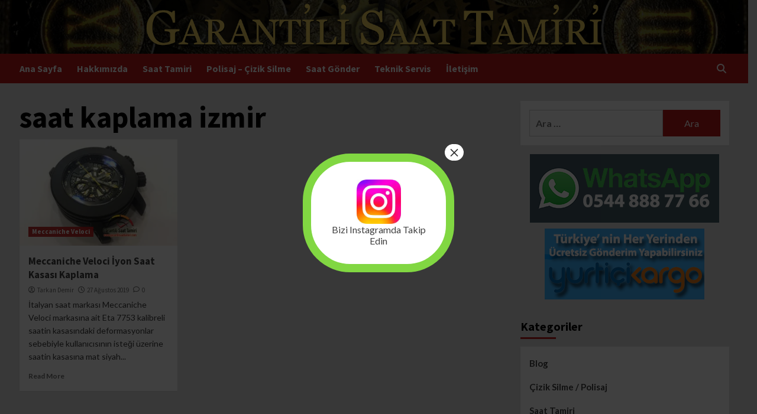

--- FILE ---
content_type: text/html; charset=UTF-8
request_url: https://www.garantilisaattamiri.com/tag/saat-kaplama-izmir/
body_size: 55915
content:
<!doctype html>
<html lang="tr">
<head>
    <meta charset="UTF-8">
    <meta name="viewport" content="width=device-width, initial-scale=1">
    <link rel="profile" href="http://gmpg.org/xfn/11">
    <meta name='robots' content='index, follow, max-image-preview:large, max-snippet:-1, max-video-preview:-1' />

	<!-- This site is optimized with the Yoast SEO plugin v23.9 - https://yoast.com/wordpress/plugins/seo/ -->
	<title>saat kaplama izmir arşivleri | Garantili Saat Tamiri</title>
	<link rel="canonical" href="https://www.garantilisaattamiri.com/tag/saat-kaplama-izmir/" />
	<meta property="og:locale" content="tr_TR" />
	<meta property="og:type" content="article" />
	<meta property="og:title" content="saat kaplama izmir arşivleri | Garantili Saat Tamiri" />
	<meta property="og:url" content="https://www.garantilisaattamiri.com/tag/saat-kaplama-izmir/" />
	<meta property="og:site_name" content="Garantili Saat Tamiri" />
	<meta name="twitter:card" content="summary_large_image" />
	<script type="application/ld+json" class="yoast-schema-graph">{"@context":"https://schema.org","@graph":[{"@type":"CollectionPage","@id":"https://www.garantilisaattamiri.com/tag/saat-kaplama-izmir/","url":"https://www.garantilisaattamiri.com/tag/saat-kaplama-izmir/","name":"saat kaplama izmir arşivleri | Garantili Saat Tamiri","isPartOf":{"@id":"https://www.garantilisaattamiri.com/#website"},"primaryImageOfPage":{"@id":"https://www.garantilisaattamiri.com/tag/saat-kaplama-izmir/#primaryimage"},"image":{"@id":"https://www.garantilisaattamiri.com/tag/saat-kaplama-izmir/#primaryimage"},"thumbnailUrl":"https://i0.wp.com/www.garantilisaattamiri.com/wp-content/uploads/2018/02/Meccaniche-Veloci-I%CC%87yon-Saat-Kasas%C4%B1-Kaplama-2-1.jpg?fit=820%2C606&ssl=1","breadcrumb":{"@id":"https://www.garantilisaattamiri.com/tag/saat-kaplama-izmir/#breadcrumb"},"inLanguage":"tr"},{"@type":"ImageObject","inLanguage":"tr","@id":"https://www.garantilisaattamiri.com/tag/saat-kaplama-izmir/#primaryimage","url":"https://i0.wp.com/www.garantilisaattamiri.com/wp-content/uploads/2018/02/Meccaniche-Veloci-I%CC%87yon-Saat-Kasas%C4%B1-Kaplama-2-1.jpg?fit=820%2C606&ssl=1","contentUrl":"https://i0.wp.com/www.garantilisaattamiri.com/wp-content/uploads/2018/02/Meccaniche-Veloci-I%CC%87yon-Saat-Kasas%C4%B1-Kaplama-2-1.jpg?fit=820%2C606&ssl=1","width":820,"height":606},{"@type":"BreadcrumbList","@id":"https://www.garantilisaattamiri.com/tag/saat-kaplama-izmir/#breadcrumb","itemListElement":[{"@type":"ListItem","position":1,"name":"Anasayfa","item":"https://www.garantilisaattamiri.com/"},{"@type":"ListItem","position":2,"name":"saat kaplama izmir"}]},{"@type":"WebSite","@id":"https://www.garantilisaattamiri.com/#website","url":"https://www.garantilisaattamiri.com/","name":"Garantili Saat Tamiri","description":"Saat Tamir ve Bakım Merkezi","publisher":{"@id":"https://www.garantilisaattamiri.com/#organization"},"potentialAction":[{"@type":"SearchAction","target":{"@type":"EntryPoint","urlTemplate":"https://www.garantilisaattamiri.com/?s={search_term_string}"},"query-input":{"@type":"PropertyValueSpecification","valueRequired":true,"valueName":"search_term_string"}}],"inLanguage":"tr"},{"@type":"Organization","@id":"https://www.garantilisaattamiri.com/#organization","name":"Garantili Saat Tamiri","url":"https://www.garantilisaattamiri.com/","logo":{"@type":"ImageObject","inLanguage":"tr","@id":"https://www.garantilisaattamiri.com/#/schema/logo/image/","url":"https://www.garantilisaattamiri.com/wp-content/uploads/2023/01/elifsaat.png","contentUrl":"https://www.garantilisaattamiri.com/wp-content/uploads/2023/01/elifsaat.png","width":552,"height":167,"caption":"Garantili Saat Tamiri"},"image":{"@id":"https://www.garantilisaattamiri.com/#/schema/logo/image/"},"sameAs":["https://www.instagram.com/tarkandemir/"]}]}</script>
	<!-- / Yoast SEO plugin. -->


<link rel='dns-prefetch' href='//secure.gravatar.com' />
<link rel='dns-prefetch' href='//stats.wp.com' />
<link rel='dns-prefetch' href='//fonts.googleapis.com' />
<link rel='dns-prefetch' href='//c0.wp.com' />
<link rel='preconnect' href='//i0.wp.com' />
<link rel="alternate" type="application/rss+xml" title="Garantili Saat Tamiri &raquo; akışı" href="https://www.garantilisaattamiri.com/feed/" />
<link rel="alternate" type="application/rss+xml" title="Garantili Saat Tamiri &raquo; yorum akışı" href="https://www.garantilisaattamiri.com/comments/feed/" />
<link rel="alternate" type="application/rss+xml" title="Garantili Saat Tamiri &raquo; saat kaplama izmir etiket akışı" href="https://www.garantilisaattamiri.com/tag/saat-kaplama-izmir/feed/" />
<style id='wp-img-auto-sizes-contain-inline-css' type='text/css'>
img:is([sizes=auto i],[sizes^="auto," i]){contain-intrinsic-size:3000px 1500px}
/*# sourceURL=wp-img-auto-sizes-contain-inline-css */
</style>
<style id='wp-emoji-styles-inline-css' type='text/css'>

	img.wp-smiley, img.emoji {
		display: inline !important;
		border: none !important;
		box-shadow: none !important;
		height: 1em !important;
		width: 1em !important;
		margin: 0 0.07em !important;
		vertical-align: -0.1em !important;
		background: none !important;
		padding: 0 !important;
	}
/*# sourceURL=wp-emoji-styles-inline-css */
</style>
<style id='wp-block-library-inline-css' type='text/css'>
:root{--wp-block-synced-color:#7a00df;--wp-block-synced-color--rgb:122,0,223;--wp-bound-block-color:var(--wp-block-synced-color);--wp-editor-canvas-background:#ddd;--wp-admin-theme-color:#007cba;--wp-admin-theme-color--rgb:0,124,186;--wp-admin-theme-color-darker-10:#006ba1;--wp-admin-theme-color-darker-10--rgb:0,107,160.5;--wp-admin-theme-color-darker-20:#005a87;--wp-admin-theme-color-darker-20--rgb:0,90,135;--wp-admin-border-width-focus:2px}@media (min-resolution:192dpi){:root{--wp-admin-border-width-focus:1.5px}}.wp-element-button{cursor:pointer}:root .has-very-light-gray-background-color{background-color:#eee}:root .has-very-dark-gray-background-color{background-color:#313131}:root .has-very-light-gray-color{color:#eee}:root .has-very-dark-gray-color{color:#313131}:root .has-vivid-green-cyan-to-vivid-cyan-blue-gradient-background{background:linear-gradient(135deg,#00d084,#0693e3)}:root .has-purple-crush-gradient-background{background:linear-gradient(135deg,#34e2e4,#4721fb 50%,#ab1dfe)}:root .has-hazy-dawn-gradient-background{background:linear-gradient(135deg,#faaca8,#dad0ec)}:root .has-subdued-olive-gradient-background{background:linear-gradient(135deg,#fafae1,#67a671)}:root .has-atomic-cream-gradient-background{background:linear-gradient(135deg,#fdd79a,#004a59)}:root .has-nightshade-gradient-background{background:linear-gradient(135deg,#330968,#31cdcf)}:root .has-midnight-gradient-background{background:linear-gradient(135deg,#020381,#2874fc)}:root{--wp--preset--font-size--normal:16px;--wp--preset--font-size--huge:42px}.has-regular-font-size{font-size:1em}.has-larger-font-size{font-size:2.625em}.has-normal-font-size{font-size:var(--wp--preset--font-size--normal)}.has-huge-font-size{font-size:var(--wp--preset--font-size--huge)}.has-text-align-center{text-align:center}.has-text-align-left{text-align:left}.has-text-align-right{text-align:right}.has-fit-text{white-space:nowrap!important}#end-resizable-editor-section{display:none}.aligncenter{clear:both}.items-justified-left{justify-content:flex-start}.items-justified-center{justify-content:center}.items-justified-right{justify-content:flex-end}.items-justified-space-between{justify-content:space-between}.screen-reader-text{border:0;clip-path:inset(50%);height:1px;margin:-1px;overflow:hidden;padding:0;position:absolute;width:1px;word-wrap:normal!important}.screen-reader-text:focus{background-color:#ddd;clip-path:none;color:#444;display:block;font-size:1em;height:auto;left:5px;line-height:normal;padding:15px 23px 14px;text-decoration:none;top:5px;width:auto;z-index:100000}html :where(.has-border-color){border-style:solid}html :where([style*=border-top-color]){border-top-style:solid}html :where([style*=border-right-color]){border-right-style:solid}html :where([style*=border-bottom-color]){border-bottom-style:solid}html :where([style*=border-left-color]){border-left-style:solid}html :where([style*=border-width]){border-style:solid}html :where([style*=border-top-width]){border-top-style:solid}html :where([style*=border-right-width]){border-right-style:solid}html :where([style*=border-bottom-width]){border-bottom-style:solid}html :where([style*=border-left-width]){border-left-style:solid}html :where(img[class*=wp-image-]){height:auto;max-width:100%}:where(figure){margin:0 0 1em}html :where(.is-position-sticky){--wp-admin--admin-bar--position-offset:var(--wp-admin--admin-bar--height,0px)}@media screen and (max-width:600px){html :where(.is-position-sticky){--wp-admin--admin-bar--position-offset:0px}}

/*# sourceURL=wp-block-library-inline-css */
</style><style id='global-styles-inline-css' type='text/css'>
:root{--wp--preset--aspect-ratio--square: 1;--wp--preset--aspect-ratio--4-3: 4/3;--wp--preset--aspect-ratio--3-4: 3/4;--wp--preset--aspect-ratio--3-2: 3/2;--wp--preset--aspect-ratio--2-3: 2/3;--wp--preset--aspect-ratio--16-9: 16/9;--wp--preset--aspect-ratio--9-16: 9/16;--wp--preset--color--black: #000000;--wp--preset--color--cyan-bluish-gray: #abb8c3;--wp--preset--color--white: #ffffff;--wp--preset--color--pale-pink: #f78da7;--wp--preset--color--vivid-red: #cf2e2e;--wp--preset--color--luminous-vivid-orange: #ff6900;--wp--preset--color--luminous-vivid-amber: #fcb900;--wp--preset--color--light-green-cyan: #7bdcb5;--wp--preset--color--vivid-green-cyan: #00d084;--wp--preset--color--pale-cyan-blue: #8ed1fc;--wp--preset--color--vivid-cyan-blue: #0693e3;--wp--preset--color--vivid-purple: #9b51e0;--wp--preset--gradient--vivid-cyan-blue-to-vivid-purple: linear-gradient(135deg,rgb(6,147,227) 0%,rgb(155,81,224) 100%);--wp--preset--gradient--light-green-cyan-to-vivid-green-cyan: linear-gradient(135deg,rgb(122,220,180) 0%,rgb(0,208,130) 100%);--wp--preset--gradient--luminous-vivid-amber-to-luminous-vivid-orange: linear-gradient(135deg,rgb(252,185,0) 0%,rgb(255,105,0) 100%);--wp--preset--gradient--luminous-vivid-orange-to-vivid-red: linear-gradient(135deg,rgb(255,105,0) 0%,rgb(207,46,46) 100%);--wp--preset--gradient--very-light-gray-to-cyan-bluish-gray: linear-gradient(135deg,rgb(238,238,238) 0%,rgb(169,184,195) 100%);--wp--preset--gradient--cool-to-warm-spectrum: linear-gradient(135deg,rgb(74,234,220) 0%,rgb(151,120,209) 20%,rgb(207,42,186) 40%,rgb(238,44,130) 60%,rgb(251,105,98) 80%,rgb(254,248,76) 100%);--wp--preset--gradient--blush-light-purple: linear-gradient(135deg,rgb(255,206,236) 0%,rgb(152,150,240) 100%);--wp--preset--gradient--blush-bordeaux: linear-gradient(135deg,rgb(254,205,165) 0%,rgb(254,45,45) 50%,rgb(107,0,62) 100%);--wp--preset--gradient--luminous-dusk: linear-gradient(135deg,rgb(255,203,112) 0%,rgb(199,81,192) 50%,rgb(65,88,208) 100%);--wp--preset--gradient--pale-ocean: linear-gradient(135deg,rgb(255,245,203) 0%,rgb(182,227,212) 50%,rgb(51,167,181) 100%);--wp--preset--gradient--electric-grass: linear-gradient(135deg,rgb(202,248,128) 0%,rgb(113,206,126) 100%);--wp--preset--gradient--midnight: linear-gradient(135deg,rgb(2,3,129) 0%,rgb(40,116,252) 100%);--wp--preset--font-size--small: 13px;--wp--preset--font-size--medium: 20px;--wp--preset--font-size--large: 36px;--wp--preset--font-size--x-large: 42px;--wp--preset--spacing--20: 0.44rem;--wp--preset--spacing--30: 0.67rem;--wp--preset--spacing--40: 1rem;--wp--preset--spacing--50: 1.5rem;--wp--preset--spacing--60: 2.25rem;--wp--preset--spacing--70: 3.38rem;--wp--preset--spacing--80: 5.06rem;--wp--preset--shadow--natural: 6px 6px 9px rgba(0, 0, 0, 0.2);--wp--preset--shadow--deep: 12px 12px 50px rgba(0, 0, 0, 0.4);--wp--preset--shadow--sharp: 6px 6px 0px rgba(0, 0, 0, 0.2);--wp--preset--shadow--outlined: 6px 6px 0px -3px rgb(255, 255, 255), 6px 6px rgb(0, 0, 0);--wp--preset--shadow--crisp: 6px 6px 0px rgb(0, 0, 0);}:where(.is-layout-flex){gap: 0.5em;}:where(.is-layout-grid){gap: 0.5em;}body .is-layout-flex{display: flex;}.is-layout-flex{flex-wrap: wrap;align-items: center;}.is-layout-flex > :is(*, div){margin: 0;}body .is-layout-grid{display: grid;}.is-layout-grid > :is(*, div){margin: 0;}:where(.wp-block-columns.is-layout-flex){gap: 2em;}:where(.wp-block-columns.is-layout-grid){gap: 2em;}:where(.wp-block-post-template.is-layout-flex){gap: 1.25em;}:where(.wp-block-post-template.is-layout-grid){gap: 1.25em;}.has-black-color{color: var(--wp--preset--color--black) !important;}.has-cyan-bluish-gray-color{color: var(--wp--preset--color--cyan-bluish-gray) !important;}.has-white-color{color: var(--wp--preset--color--white) !important;}.has-pale-pink-color{color: var(--wp--preset--color--pale-pink) !important;}.has-vivid-red-color{color: var(--wp--preset--color--vivid-red) !important;}.has-luminous-vivid-orange-color{color: var(--wp--preset--color--luminous-vivid-orange) !important;}.has-luminous-vivid-amber-color{color: var(--wp--preset--color--luminous-vivid-amber) !important;}.has-light-green-cyan-color{color: var(--wp--preset--color--light-green-cyan) !important;}.has-vivid-green-cyan-color{color: var(--wp--preset--color--vivid-green-cyan) !important;}.has-pale-cyan-blue-color{color: var(--wp--preset--color--pale-cyan-blue) !important;}.has-vivid-cyan-blue-color{color: var(--wp--preset--color--vivid-cyan-blue) !important;}.has-vivid-purple-color{color: var(--wp--preset--color--vivid-purple) !important;}.has-black-background-color{background-color: var(--wp--preset--color--black) !important;}.has-cyan-bluish-gray-background-color{background-color: var(--wp--preset--color--cyan-bluish-gray) !important;}.has-white-background-color{background-color: var(--wp--preset--color--white) !important;}.has-pale-pink-background-color{background-color: var(--wp--preset--color--pale-pink) !important;}.has-vivid-red-background-color{background-color: var(--wp--preset--color--vivid-red) !important;}.has-luminous-vivid-orange-background-color{background-color: var(--wp--preset--color--luminous-vivid-orange) !important;}.has-luminous-vivid-amber-background-color{background-color: var(--wp--preset--color--luminous-vivid-amber) !important;}.has-light-green-cyan-background-color{background-color: var(--wp--preset--color--light-green-cyan) !important;}.has-vivid-green-cyan-background-color{background-color: var(--wp--preset--color--vivid-green-cyan) !important;}.has-pale-cyan-blue-background-color{background-color: var(--wp--preset--color--pale-cyan-blue) !important;}.has-vivid-cyan-blue-background-color{background-color: var(--wp--preset--color--vivid-cyan-blue) !important;}.has-vivid-purple-background-color{background-color: var(--wp--preset--color--vivid-purple) !important;}.has-black-border-color{border-color: var(--wp--preset--color--black) !important;}.has-cyan-bluish-gray-border-color{border-color: var(--wp--preset--color--cyan-bluish-gray) !important;}.has-white-border-color{border-color: var(--wp--preset--color--white) !important;}.has-pale-pink-border-color{border-color: var(--wp--preset--color--pale-pink) !important;}.has-vivid-red-border-color{border-color: var(--wp--preset--color--vivid-red) !important;}.has-luminous-vivid-orange-border-color{border-color: var(--wp--preset--color--luminous-vivid-orange) !important;}.has-luminous-vivid-amber-border-color{border-color: var(--wp--preset--color--luminous-vivid-amber) !important;}.has-light-green-cyan-border-color{border-color: var(--wp--preset--color--light-green-cyan) !important;}.has-vivid-green-cyan-border-color{border-color: var(--wp--preset--color--vivid-green-cyan) !important;}.has-pale-cyan-blue-border-color{border-color: var(--wp--preset--color--pale-cyan-blue) !important;}.has-vivid-cyan-blue-border-color{border-color: var(--wp--preset--color--vivid-cyan-blue) !important;}.has-vivid-purple-border-color{border-color: var(--wp--preset--color--vivid-purple) !important;}.has-vivid-cyan-blue-to-vivid-purple-gradient-background{background: var(--wp--preset--gradient--vivid-cyan-blue-to-vivid-purple) !important;}.has-light-green-cyan-to-vivid-green-cyan-gradient-background{background: var(--wp--preset--gradient--light-green-cyan-to-vivid-green-cyan) !important;}.has-luminous-vivid-amber-to-luminous-vivid-orange-gradient-background{background: var(--wp--preset--gradient--luminous-vivid-amber-to-luminous-vivid-orange) !important;}.has-luminous-vivid-orange-to-vivid-red-gradient-background{background: var(--wp--preset--gradient--luminous-vivid-orange-to-vivid-red) !important;}.has-very-light-gray-to-cyan-bluish-gray-gradient-background{background: var(--wp--preset--gradient--very-light-gray-to-cyan-bluish-gray) !important;}.has-cool-to-warm-spectrum-gradient-background{background: var(--wp--preset--gradient--cool-to-warm-spectrum) !important;}.has-blush-light-purple-gradient-background{background: var(--wp--preset--gradient--blush-light-purple) !important;}.has-blush-bordeaux-gradient-background{background: var(--wp--preset--gradient--blush-bordeaux) !important;}.has-luminous-dusk-gradient-background{background: var(--wp--preset--gradient--luminous-dusk) !important;}.has-pale-ocean-gradient-background{background: var(--wp--preset--gradient--pale-ocean) !important;}.has-electric-grass-gradient-background{background: var(--wp--preset--gradient--electric-grass) !important;}.has-midnight-gradient-background{background: var(--wp--preset--gradient--midnight) !important;}.has-small-font-size{font-size: var(--wp--preset--font-size--small) !important;}.has-medium-font-size{font-size: var(--wp--preset--font-size--medium) !important;}.has-large-font-size{font-size: var(--wp--preset--font-size--large) !important;}.has-x-large-font-size{font-size: var(--wp--preset--font-size--x-large) !important;}
/*# sourceURL=global-styles-inline-css */
</style>

<style id='classic-theme-styles-inline-css' type='text/css'>
/*! This file is auto-generated */
.wp-block-button__link{color:#fff;background-color:#32373c;border-radius:9999px;box-shadow:none;text-decoration:none;padding:calc(.667em + 2px) calc(1.333em + 2px);font-size:1.125em}.wp-block-file__button{background:#32373c;color:#fff;text-decoration:none}
/*# sourceURL=/wp-includes/css/classic-themes.min.css */
</style>
<link rel='stylesheet' id='covernews-icons-css' href='https://www.garantilisaattamiri.com/wp-content/themes/covernews/assets/covernews-icons/style.css?ver=6.9' type='text/css' media='all' />
<link rel='stylesheet' id='bootstrap-css' href='https://www.garantilisaattamiri.com/wp-content/themes/covernews/assets/bootstrap/css/bootstrap.min.css?ver=6.9' type='text/css' media='all' />
<link rel='stylesheet' id='covernews-google-fonts-css' href='https://fonts.googleapis.com/css?family=Source%20Sans%20Pro:400,700|Lato:400,700&#038;subset=latin,latin-ext' type='text/css' media='all' />
<link rel='stylesheet' id='covernews-style-css' href='https://www.garantilisaattamiri.com/wp-content/themes/covernews/style.min.css?ver=4.5.4' type='text/css' media='all' />
<link rel='stylesheet' id='popup-maker-site-css' href='//www.garantilisaattamiri.com/wp-content/uploads/pum/pum-site-styles.css?generated=1732472014&#038;ver=1.20.2' type='text/css' media='all' />
<script type="text/javascript" src="https://c0.wp.com/c/6.9/wp-includes/js/jquery/jquery.min.js" id="jquery-core-js"></script>
<script type="text/javascript" src="https://c0.wp.com/c/6.9/wp-includes/js/jquery/jquery-migrate.min.js" id="jquery-migrate-js"></script>
<link rel="https://api.w.org/" href="https://www.garantilisaattamiri.com/wp-json/" /><link rel="alternate" title="JSON" type="application/json" href="https://www.garantilisaattamiri.com/wp-json/wp/v2/tags/1003" /><link rel="EditURI" type="application/rsd+xml" title="RSD" href="https://www.garantilisaattamiri.com/xmlrpc.php?rsd" />
<meta name="generator" content="WordPress 6.9" />
	<style>img#wpstats{display:none}</style>
		        <style type="text/css">
                        body .masthead-banner.data-bg:before {
                background: rgba(0,0,0,0);
            }
                        .site-title,
            .site-description {
                position: absolute;
                clip: rect(1px, 1px, 1px, 1px);
                display: none;
            }

                    @media (min-width: 768px){
            .elementor-default .elementor-section.elementor-section-full_width > .elementor-container,
            .elementor-page .elementor-section.elementor-section-full_width > .elementor-container,
            .elementor-default .elementor-section.elementor-section-boxed > .elementor-container,
            .elementor-page .elementor-section.elementor-section-boxed > .elementor-container {
                max-width: 730px;
            }
        }
        @media (min-width: 992px){
            .elementor-default .elementor-section.elementor-section-full_width > .elementor-container,
            .elementor-page .elementor-section.elementor-section-full_width > .elementor-container,
            .elementor-default .elementor-section.elementor-section-boxed > .elementor-container,
            .elementor-page .elementor-section.elementor-section-boxed > .elementor-container {
                max-width: 950px;
            }
        }
        @media only screen and (min-width: 1401px){
            .elementor-default .elementor-section.elementor-section-full_width > .elementor-container,
            .elementor-page .elementor-section.elementor-section-full_width > .elementor-container,
            .elementor-default .elementor-section.elementor-section-boxed > .elementor-container,
            .elementor-page .elementor-section.elementor-section-boxed > .elementor-container {
                max-width: 1180px;
            }
        }
        @media only screen and (min-width: 1200px) and (max-width: 1400px){
            .elementor-default .elementor-section.elementor-section-full_width > .elementor-container,
            .elementor-page .elementor-section.elementor-section-full_width > .elementor-container,
            .elementor-default .elementor-section.elementor-section-boxed > .elementor-container,
            .elementor-page .elementor-section.elementor-section-boxed > .elementor-container {
                max-width: 1160px;
            }
        }
        @media (min-width: 1680px){            
            .elementor-default .elementor-section.elementor-section-full_width > .elementor-container,
            .elementor-page .elementor-section.elementor-section-full_width > .elementor-container,
            .elementor-default .elementor-section.elementor-section-boxed > .elementor-container,
            .elementor-page .elementor-section.elementor-section-boxed > .elementor-container {
                max-width: 1580px;
            }
        }
        
        .align-content-left .elementor-section-stretched,
        .align-content-right .elementor-section-stretched {
            max-width: 100%;
            left: 0 !important;
        }


        </style>
        <style type="text/css" id="custom-background-css">
body.custom-background { background-color: #e0e0e0; }
</style>
	<link rel="icon" href="https://i0.wp.com/www.garantilisaattamiri.com/wp-content/uploads/2023/01/saat-tamircisi.jpg?fit=32%2C32&#038;ssl=1" sizes="32x32" />
<link rel="icon" href="https://i0.wp.com/www.garantilisaattamiri.com/wp-content/uploads/2023/01/saat-tamircisi.jpg?fit=150%2C150&#038;ssl=1" sizes="192x192" />
<link rel="apple-touch-icon" href="https://i0.wp.com/www.garantilisaattamiri.com/wp-content/uploads/2023/01/saat-tamircisi.jpg?fit=150%2C150&#038;ssl=1" />
<meta name="msapplication-TileImage" content="https://i0.wp.com/www.garantilisaattamiri.com/wp-content/uploads/2023/01/saat-tamircisi.jpg?fit=150%2C150&#038;ssl=1" />
</head>

<body class="archive tag tag-saat-kaplama-izmir tag-1003 custom-background wp-embed-responsive wp-theme-covernews hfeed default-content-layout scrollup-sticky-header aft-sticky-header aft-sticky-sidebar default aft-main-banner-slider-editors-picks-trending header-image-default align-content-left aft-and">

    <div id="af-preloader">
        <div id="loader-wrapper">
            <div id="loader"></div>
        </div>
    </div>

<div id="page" class="site">
    <a class="skip-link screen-reader-text" href="#content">Skip to content</a>

<div class="header-layout-1">
        <header id="masthead" class="site-header">
                <div class="masthead-banner data-bg" data-background="https://www.garantilisaattamiri.com/wp-content/uploads/2023/01/saat-tamiri.jpg">
            <div class="container">
                <div class="row">
                    <div class="col-md-4">
                        <div class="site-branding">
                                                            <p class="site-title font-family-1">
                                    <a href="https://www.garantilisaattamiri.com/" rel="home">Garantili Saat Tamiri</a>
                                </p>
                            
                                                            <p class="site-description">Saat Tamir ve Bakım Merkezi</p>
                                                    </div>
                    </div>
                    <div class="col-md-8">
                                            </div>
                </div>
            </div>
        </div>
        <nav id="site-navigation" class="main-navigation">
            <div class="container">
                <div class="row">
                    <div class="kol-12">
                        <div class="navigation-container">

                            <div class="main-navigation-container-items-wrapper">

                                <span class="toggle-menu" aria-controls="primary-menu" aria-expanded="false">
                                    <a href="javascript:void(0)" class="aft-void-menu">
                                        <span class="screen-reader-text">Primary Menu</span>
                                        <i class="ham"></i>
                                    </a>
                                </span>
                                <span class="af-mobile-site-title-wrap">
                                                                        <p class="site-title font-family-1">
                                        <a href="https://www.garantilisaattamiri.com/" rel="home">Garantili Saat Tamiri</a>
                                    </p>
                                </span>
                                <div class="menu main-menu"><ul id="primary-menu" class="menu"><li id="menu-item-2935" class="menu-item menu-item-type-custom menu-item-object-custom menu-item-home menu-item-2935"><a href="https://www.garantilisaattamiri.com/">Ana Sayfa</a></li>
<li id="menu-item-2931" class="menu-item menu-item-type-post_type menu-item-object-page menu-item-2931"><a href="https://www.garantilisaattamiri.com/saat-tamir-servisi/">Hakkımızda</a></li>
<li id="menu-item-2944" class="menu-item menu-item-type-custom menu-item-object-custom menu-item-2944"><a href="https://www.garantilisaattamiri.com/category/saat-tamiri/">Saat Tamiri</a></li>
<li id="menu-item-2936" class="menu-item menu-item-type-custom menu-item-object-custom menu-item-2936"><a href="https://www.garantilisaattamiri.com/category/cizik-silme-polisaj/">Polisaj &#8211; Çizik Silme</a></li>
<li id="menu-item-2932" class="menu-item menu-item-type-post_type menu-item-object-page menu-item-2932"><a href="https://www.garantilisaattamiri.com/saat-gonder/">Saat Gönder</a></li>
<li id="menu-item-2929" class="menu-item menu-item-type-post_type menu-item-object-page menu-item-2929"><a href="https://www.garantilisaattamiri.com/teknik-servis/">Teknik Servis</a></li>
<li id="menu-item-2930" class="menu-item menu-item-type-post_type menu-item-object-page menu-item-2930"><a href="https://www.garantilisaattamiri.com/iletisim-saat-gonder/">İletişim</a></li>
</ul></div>                            </div>
                            <div class="cart-search">

                                <div class="af-search-wrap">
                                    <div class="search-overlay">
                                        <a href="#" title="Search" class="search-icon">
                                            <i class="fa fa-search"></i>
                                        </a>
                                        <div class="af-search-form">
                                            <form role="search" method="get" class="search-form" action="https://www.garantilisaattamiri.com/">
				<label>
					<span class="screen-reader-text">Arama:</span>
					<input type="search" class="search-field" placeholder="Ara &hellip;" value="" name="s" />
				</label>
				<input type="submit" class="search-submit" value="Ara" />
			</form>                                        </div>
                                    </div>
                                </div>
                            </div>


                        </div>
                    </div>
                </div>
            </div>
        </nav>
    </header>
</div>

    <div id="content" class="container">
    <div class="section-block-upper row">

                <div id="primary" class="content-area">
                    <main id="main" class="site-main">

                        
                            <header class="header-title-wrapper1">
                                <h1 class="page-title">saat kaplama izmir</h1>                            </header><!-- .header-title-wrapper -->
                            <div class="row">
                            <div id="aft-inner-row">
                            

        <article id="post-1016" class="col-lg-4 col-sm-4 col-md-4 latest-posts-grid post-1016 post type-post status-publish format-aside has-post-thumbnail hentry category-meccaniche-veloci tag-meccaniche-veloci-iyon-kaplama tag-meccaniche-veloci-saat-tamiri tag-micron-saat-kaplama tag-mikron-saat-kapalama tag-saat-cizik-silme tag-saat-kaplama tag-saat-kaplama-ankara tag-saat-kaplama-antalya tag-saat-kaplama-istanbul tag-saat-kaplama-izmir tag-saat-kasasi-boyama tag-saat-kasasi-kaplama tag-saat-kasasi-ve-kordonu-kaplama tag-saat-kordonu-kaplama tag-saat-polisaj post_format-post-format-aside"                 data-mh="archive-layout-grid">
            
<div class="align-items-center has-post-image">
        <div class="spotlight-post">
            <figure class="categorised-article inside-img">
                <div class="categorised-article-wrapper">
                    <div class="data-bg-hover data-bg-categorised read-bg-img">
                        <a href="https://www.garantilisaattamiri.com/meccaniche-veloci-i%cc%87yon-saat-kasasi-kaplama/">
                            <img width="300" height="222" src="https://i0.wp.com/www.garantilisaattamiri.com/wp-content/uploads/2018/02/Meccaniche-Veloci-I%CC%87yon-Saat-Kasas%C4%B1-Kaplama-2-1.jpg?fit=300%2C222&amp;ssl=1" class="attachment-medium size-medium wp-post-image" alt="" decoding="async" />                        </a>
                    </div>
                                        <div class="figure-categories figure-categories-bg">
                        <ul class="cat-links"><li class="meta-category">
                             <a class="covernews-categories category-color-1" href="https://www.garantilisaattamiri.com/category/saat-tamiri/meccaniche-veloci/" alt="View all posts in Meccaniche Veloci"> 
                                 Meccaniche Veloci
                             </a>
                        </li></ul>                    </div>
                </div>

            </figure>
            <figcaption>

                <h3 class="article-title article-title-1">
                    <a href="https://www.garantilisaattamiri.com/meccaniche-veloci-i%cc%87yon-saat-kasasi-kaplama/">
                        Meccaniche Veloci İyon Saat Kasası Kaplama                    </a>
                </h3>
                <div class="grid-item-metadata">
                    
        <span class="author-links">
           
                            
                <span class="item-metadata posts-author">
                <i class="far fa-user-circle"></i>
                                <a href="https://www.garantilisaattamiri.com/author/tarkan/">
                    Tarkan Demir                </a>
                       </span>
                         <span class="item-metadata posts-date">
    <i class="far fa-clock"></i>
    <a href="https://www.garantilisaattamiri.com/2019/08/"> 
        27 Ağustos 2019        </a>
</span>
                        <span class="aft-comment-count">
                <a href="https://www.garantilisaattamiri.com/meccaniche-veloci-i%cc%87yon-saat-kasasi-kaplama/">
                    <i class="far fa-comment"></i>
                    <span class="aft-show-hover">
                        0                    </span>
                </a>
            </span>
                    </span>
                        </div>
                                    <div class="full-item-discription">
                        <div class="post-description">
                            <p>İtalyan saat markası Meccaniche Veloci markasına ait Eta 7753 kalibreli saatin kasasındaki deformasyonlar sebebiyle kullanıcısının isteği üzerine saatin kasasına mat siyah...</p>
<div class="aft-readmore-wrapper"><a href="https://www.garantilisaattamiri.com/meccaniche-veloci-i%cc%87yon-saat-kasasi-kaplama/" class="aft-readmore">Read More</a></div>

                        </div>
                    </div>
                            </figcaption>
    </div>
    </div>







        </article>
                                </div>
                            <div class="col col-ten">
                                <div class="covernews-pagination">
                                                                    </div>
                            </div>
                                            </div>
                    </main><!-- #main -->
                </div><!-- #primary -->

                <aside id="secondary" class="widget-area sidebar-sticky-top">
	<div id="search-3" class="widget covernews-widget widget_search"><form role="search" method="get" class="search-form" action="https://www.garantilisaattamiri.com/">
				<label>
					<span class="screen-reader-text">Arama:</span>
					<input type="search" class="search-field" placeholder="Ara &hellip;" value="" name="s" />
				</label>
				<input type="submit" class="search-submit" value="Ara" />
			</form></div><div id="text-2" class="widget covernews-widget widget_text">			<div class="textwidget"><p><img loading="lazy" decoding="async" data-recalc-dims="1" class="aligncenter size-full wp-image-1525" src="https://i0.wp.com/www.garantilisaattamiri.com/wp-content/uploads/2018/08/saat-tamiri-iletis%CC%A7im-1.png?resize=320%2C116" alt="" width="320" height="116" /></p>
<p><img loading="lazy" decoding="async" data-recalc-dims="1" class="aligncenter size-full wp-image-1772" src="https://i0.wp.com/www.garantilisaattamiri.com/wp-content/uploads/2019/01/yurtic%CC%A7i.png?resize=270%2C120" alt="" width="270" height="120" /></p>
</div>
		</div><div id="categories-3" class="widget covernews-widget widget_categories"><h2 class="widget-title widget-title-1"><span>Kategoriler</span></h2>
			<ul>
					<li class="cat-item cat-item-14"><a href="https://www.garantilisaattamiri.com/category/saat-tamir-blogu/">Blog</a>
</li>
	<li class="cat-item cat-item-410"><a href="https://www.garantilisaattamiri.com/category/cizik-silme-polisaj/">Çizik Silme / Polisaj</a>
</li>
	<li class="cat-item cat-item-15"><a href="https://www.garantilisaattamiri.com/category/saat-tamiri/">Saat Tamiri</a>
<ul class='children'>
	<li class="cat-item cat-item-707"><a href="https://www.garantilisaattamiri.com/category/saat-tamiri/arlon/">Arlon</a>
</li>
	<li class="cat-item cat-item-617"><a href="https://www.garantilisaattamiri.com/category/saat-tamiri/audemars-piguet/">Audemars Piguet</a>
</li>
	<li class="cat-item cat-item-978"><a href="https://www.garantilisaattamiri.com/category/saat-tamiri/bernhard-h-mayer/">Bernhard H. Mayer</a>
</li>
	<li class="cat-item cat-item-319"><a href="https://www.garantilisaattamiri.com/category/saat-tamiri/breitling-saat-tamiri/">Breitling</a>
</li>
	<li class="cat-item cat-item-321"><a href="https://www.garantilisaattamiri.com/category/saat-tamiri/bulova-saat-tamiri/">Bulova</a>
</li>
	<li class="cat-item cat-item-322"><a href="https://www.garantilisaattamiri.com/category/saat-tamiri/burberry-saat-tamiri/">Burberry</a>
</li>
	<li class="cat-item cat-item-489"><a href="https://www.garantilisaattamiri.com/category/saat-tamiri/bvlgari-saat-tamiri/">Bvlgari</a>
</li>
	<li class="cat-item cat-item-1162"><a href="https://www.garantilisaattamiri.com/category/saat-tamiri/cartier/">Cartier</a>
</li>
	<li class="cat-item cat-item-73"><a href="https://www.garantilisaattamiri.com/category/saat-tamiri/casio-saat-tamiri/">Casio</a>
</li>
	<li class="cat-item cat-item-326"><a href="https://www.garantilisaattamiri.com/category/saat-tamiri/cerruti-saat-tamiri/">Cerruti</a>
</li>
	<li class="cat-item cat-item-1050"><a href="https://www.garantilisaattamiri.com/category/saat-tamiri/certina/">Certina</a>
</li>
	<li class="cat-item cat-item-328"><a href="https://www.garantilisaattamiri.com/category/saat-tamiri/citizen-saat-tamiri/">Citizen</a>
</li>
	<li class="cat-item cat-item-336"><a href="https://www.garantilisaattamiri.com/category/saat-tamiri/diesel-saat-tamiri/">Diesel</a>
</li>
	<li class="cat-item cat-item-340"><a href="https://www.garantilisaattamiri.com/category/saat-tamiri/edox-saat-tamiri/">Edox</a>
</li>
	<li class="cat-item cat-item-254"><a href="https://www.garantilisaattamiri.com/category/saat-tamiri/emporio-armani-saat-tamiri/">Emporio Armani</a>
</li>
	<li class="cat-item cat-item-295"><a href="https://www.garantilisaattamiri.com/category/saat-tamiri/fossil-saat-tamiri/">Fossil</a>
</li>
	<li class="cat-item cat-item-1461"><a href="https://www.garantilisaattamiri.com/category/saat-tamiri/frank-muller-saat-tamiri/">Frank Muller</a>
</li>
	<li class="cat-item cat-item-1486"><a href="https://www.garantilisaattamiri.com/category/saat-tamiri/frederique-constant/">Frederique Constant</a>
</li>
	<li class="cat-item cat-item-351"><a href="https://www.garantilisaattamiri.com/category/saat-tamiri/gucci-saat-tamiri/">Gucci</a>
</li>
	<li class="cat-item cat-item-247"><a href="https://www.garantilisaattamiri.com/category/saat-tamiri/guess-saat-tamiri/">Guess</a>
</li>
	<li class="cat-item cat-item-352"><a href="https://www.garantilisaattamiri.com/category/saat-tamiri/guess-collection-saat-tamiri/">Guess Collection</a>
</li>
	<li class="cat-item cat-item-353"><a href="https://www.garantilisaattamiri.com/category/saat-tamiri/hermes-saat-tamiri/">Hermes</a>
</li>
	<li class="cat-item cat-item-354"><a href="https://www.garantilisaattamiri.com/category/saat-tamiri/hislon-saat-tamiri/">Hislon</a>
</li>
	<li class="cat-item cat-item-137"><a href="https://www.garantilisaattamiri.com/category/saat-tamiri/hublot-saat-tamiri/">Hublot</a>
</li>
	<li class="cat-item cat-item-144"><a href="https://www.garantilisaattamiri.com/category/saat-tamiri/issey-miyake-saat-tamiri/">Issey Miyake</a>
</li>
	<li class="cat-item cat-item-1432"><a href="https://www.garantilisaattamiri.com/category/saat-tamiri/jaeger-lecoultre/">Jaeger-LeCoultre</a>
</li>
	<li class="cat-item cat-item-357"><a href="https://www.garantilisaattamiri.com/category/saat-tamiri/longines-saat-tamiri/">Longines</a>
</li>
	<li class="cat-item cat-item-817"><a href="https://www.garantilisaattamiri.com/category/saat-tamiri/louis-erard/">Louis Erard</a>
</li>
	<li class="cat-item cat-item-360"><a href="https://www.garantilisaattamiri.com/category/saat-tamiri/maurice-lacroix-saat-tamiri/">Maurice Lacroix</a>
</li>
	<li class="cat-item cat-item-975"><a href="https://www.garantilisaattamiri.com/category/saat-tamiri/meccaniche-veloci/">Meccaniche Veloci</a>
</li>
	<li class="cat-item cat-item-1390"><a href="https://www.garantilisaattamiri.com/category/saat-tamiri/mont-blanc/">Mont Blanc</a>
</li>
	<li class="cat-item cat-item-1013"><a href="https://www.garantilisaattamiri.com/category/saat-tamiri/movado/">Movado</a>
</li>
	<li class="cat-item cat-item-267"><a href="https://www.garantilisaattamiri.com/category/saat-tamiri/nacar-saat-tamiri/">Nacar</a>
</li>
	<li class="cat-item cat-item-216"><a href="https://www.garantilisaattamiri.com/category/saat-tamiri/omega-saat-tamiri/">Omega</a>
</li>
	<li class="cat-item cat-item-364"><a href="https://www.garantilisaattamiri.com/category/saat-tamiri/orient-saat-tamiri/">Orient</a>
</li>
	<li class="cat-item cat-item-365"><a href="https://www.garantilisaattamiri.com/category/saat-tamiri/oris-saat-tamiri/">Oris</a>
</li>
	<li class="cat-item cat-item-1307"><a href="https://www.garantilisaattamiri.com/category/saat-tamiri/panerai/">Panerai</a>
</li>
	<li class="cat-item cat-item-188"><a href="https://www.garantilisaattamiri.com/category/saat-tamiri/patek-philippe-saat-tamiri/">Patek Philippe</a>
</li>
	<li class="cat-item cat-item-130"><a href="https://www.garantilisaattamiri.com/category/saat-tamiri/quantum/">Quantum</a>
</li>
	<li class="cat-item cat-item-366"><a href="https://www.garantilisaattamiri.com/category/saat-tamiri/rado-saat-tamiri/">Rado</a>
</li>
	<li class="cat-item cat-item-670"><a href="https://www.garantilisaattamiri.com/category/saat-tamiri/rolex-saat-tamiri/">Rolex</a>
</li>
	<li class="cat-item cat-item-67"><a href="https://www.garantilisaattamiri.com/category/saat-tamiri/seiko-saat-tamiri/">Seiko</a>
</li>
	<li class="cat-item cat-item-527"><a href="https://www.garantilisaattamiri.com/category/saat-tamiri/skagen/">Skagen</a>
</li>
	<li class="cat-item cat-item-787"><a href="https://www.garantilisaattamiri.com/category/saat-tamiri/steinhart/">Steinhart</a>
</li>
	<li class="cat-item cat-item-174"><a href="https://www.garantilisaattamiri.com/category/saat-tamiri/swatch-saat-tamiri/">Swatch</a>
</li>
	<li class="cat-item cat-item-371"><a href="https://www.garantilisaattamiri.com/category/saat-tamiri/tag-heuer-saat-tamiri/">Tag Heuer</a>
</li>
	<li class="cat-item cat-item-372"><a href="https://www.garantilisaattamiri.com/category/saat-tamiri/tissot-saat-tamiri/">Tissot</a>
</li>
	<li class="cat-item cat-item-1207"><a href="https://www.garantilisaattamiri.com/category/saat-tamiri/vacheron-constantin/">Vacheron Constantin</a>
</li>
	<li class="cat-item cat-item-1115"><a href="https://www.garantilisaattamiri.com/category/saat-tamiri/zenith/">Zenith</a>
</li>
</ul>
</li>
			</ul>

			</div></aside><!-- #secondary -->
        </div>


</div>


<footer class="site-footer">
        
            <div class="secondary-footer">
        <div class="container">
            <div class="row">
                                    <div class="col-sm-12">
                        <div class="footer-nav-wrapper">
                        <div class="footer-navigation"><ul id="footer-menu" class="menu"><li class="menu-item menu-item-type-custom menu-item-object-custom menu-item-home menu-item-2935"><a href="https://www.garantilisaattamiri.com/">Ana Sayfa</a></li>
<li class="menu-item menu-item-type-post_type menu-item-object-page menu-item-2931"><a href="https://www.garantilisaattamiri.com/saat-tamir-servisi/">Hakkımızda</a></li>
<li class="menu-item menu-item-type-custom menu-item-object-custom menu-item-2944"><a href="https://www.garantilisaattamiri.com/category/saat-tamiri/">Saat Tamiri</a></li>
<li class="menu-item menu-item-type-custom menu-item-object-custom menu-item-2936"><a href="https://www.garantilisaattamiri.com/category/cizik-silme-polisaj/">Polisaj &#8211; Çizik Silme</a></li>
<li class="menu-item menu-item-type-post_type menu-item-object-page menu-item-2932"><a href="https://www.garantilisaattamiri.com/saat-gonder/">Saat Gönder</a></li>
<li class="menu-item menu-item-type-post_type menu-item-object-page menu-item-2929"><a href="https://www.garantilisaattamiri.com/teknik-servis/">Teknik Servis</a></li>
<li class="menu-item menu-item-type-post_type menu-item-object-page menu-item-2930"><a href="https://www.garantilisaattamiri.com/iletisim-saat-gonder/">İletişim</a></li>
</ul></div>                        </div>
                    </div>
                                                </div>
        </div>
    </div>
            <div class="site-info">
        <div class="container">
            <div class="row">
                <div class="col-sm-12">
                                                                Garantili Saat Tamiri                                                                                    <span class="sep"> | </span>
                        <a href="https://afthemes.com/products/covernews/">CoverNews</a> by AF themes.                                    </div>
            </div>
        </div>
    </div>
</footer>
</div>
<a id="scroll-up" class="secondary-color">
    <i class="fa fa-angle-up"></i>
</a>
<script type="speculationrules">
{"prefetch":[{"source":"document","where":{"and":[{"href_matches":"/*"},{"not":{"href_matches":["/wp-*.php","/wp-admin/*","/wp-content/uploads/*","/wp-content/*","/wp-content/plugins/*","/wp-content/themes/covernews/*","/*\\?(.+)"]}},{"not":{"selector_matches":"a[rel~=\"nofollow\"]"}},{"not":{"selector_matches":".no-prefetch, .no-prefetch a"}}]},"eagerness":"conservative"}]}
</script>
<div id="pum-3134" role="dialog" aria-modal="false"  class="pum pum-overlay pum-theme-3128 pum-theme-hello-box popmake-overlay auto_open click_open" data-popmake="{&quot;id&quot;:3134,&quot;slug&quot;:&quot;1&quot;,&quot;theme_id&quot;:3128,&quot;cookies&quot;:[{&quot;event&quot;:&quot;on_popup_close&quot;,&quot;settings&quot;:{&quot;name&quot;:&quot;pum-3134&quot;,&quot;key&quot;:&quot;&quot;,&quot;session&quot;:false,&quot;path&quot;:&quot;1&quot;,&quot;time&quot;:&quot;1 month&quot;}}],&quot;triggers&quot;:[{&quot;type&quot;:&quot;auto_open&quot;,&quot;settings&quot;:{&quot;cookie_name&quot;:[&quot;pum-3134&quot;],&quot;delay&quot;:&quot;500&quot;}},{&quot;type&quot;:&quot;click_open&quot;,&quot;settings&quot;:{&quot;extra_selectors&quot;:&quot;&quot;,&quot;cookie_name&quot;:null}}],&quot;mobile_disabled&quot;:null,&quot;tablet_disabled&quot;:null,&quot;meta&quot;:{&quot;display&quot;:{&quot;stackable&quot;:false,&quot;overlay_disabled&quot;:false,&quot;scrollable_content&quot;:false,&quot;disable_reposition&quot;:false,&quot;size&quot;:&quot;micro&quot;,&quot;responsive_min_width&quot;:&quot;0%&quot;,&quot;responsive_min_width_unit&quot;:false,&quot;responsive_max_width&quot;:&quot;100%&quot;,&quot;responsive_max_width_unit&quot;:false,&quot;custom_width&quot;:&quot;640px&quot;,&quot;custom_width_unit&quot;:false,&quot;custom_height&quot;:&quot;380px&quot;,&quot;custom_height_unit&quot;:false,&quot;custom_height_auto&quot;:false,&quot;location&quot;:&quot;center&quot;,&quot;position_from_trigger&quot;:false,&quot;position_top&quot;:&quot;100&quot;,&quot;position_left&quot;:&quot;0&quot;,&quot;position_bottom&quot;:&quot;0&quot;,&quot;position_right&quot;:&quot;0&quot;,&quot;position_fixed&quot;:false,&quot;animation_type&quot;:&quot;fade&quot;,&quot;animation_speed&quot;:&quot;350&quot;,&quot;animation_origin&quot;:&quot;center top&quot;,&quot;overlay_zindex&quot;:false,&quot;zindex&quot;:&quot;1999999999&quot;},&quot;close&quot;:{&quot;text&quot;:&quot;&quot;,&quot;button_delay&quot;:&quot;0&quot;,&quot;overlay_click&quot;:false,&quot;esc_press&quot;:false,&quot;f4_press&quot;:false},&quot;click_open&quot;:[]}}">

	<div id="popmake-3134" class="pum-container popmake theme-3128 pum-responsive pum-responsive-micro responsive size-micro">

				
				
		
				<div class="pum-content popmake-content" tabindex="0">
			<p style="text-align: center;"><a href="https://www.instagram.com/tarkandemir" target="_blank" rel="noopener"><img decoding="async" class="aligncenter wp-image-3142" src="https://www.garantilisaattamiri.com/wp-content/uploads/2024/01/indir-200x200.jpg" alt="" width="75" height="75" srcset="https://i0.wp.com/www.garantilisaattamiri.com/wp-content/uploads/2024/01/indir.jpg?resize=200%2C200&amp;ssl=1 200w, https://i0.wp.com/www.garantilisaattamiri.com/wp-content/uploads/2024/01/indir.jpg?resize=300%2C300&amp;ssl=1 300w, https://i0.wp.com/www.garantilisaattamiri.com/wp-content/uploads/2024/01/indir.jpg?resize=768%2C768&amp;ssl=1 768w, https://i0.wp.com/www.garantilisaattamiri.com/wp-content/uploads/2024/01/indir.jpg?w=1000&amp;ssl=1 1000w" sizes="(max-width: 75px) 100vw, 75px" />Bizi Instagramda Takip Edin</a></p>
		</div>

				
							<button type="button" class="pum-close popmake-close" aria-label="Close">
			×			</button>
		
	</div>

</div>
<script type="text/javascript" src="https://www.garantilisaattamiri.com/wp-content/themes/covernews/js/navigation.js?ver=4.5.4" id="covernews-navigation-js"></script>
<script type="text/javascript" src="https://www.garantilisaattamiri.com/wp-content/themes/covernews/js/skip-link-focus-fix.js?ver=4.5.4" id="covernews-skip-link-focus-fix-js"></script>
<script type="text/javascript" src="https://www.garantilisaattamiri.com/wp-content/themes/covernews/assets/jquery-match-height/jquery.matchHeight.min.js?ver=4.5.4" id="matchheight-js"></script>
<script type="text/javascript" src="https://www.garantilisaattamiri.com/wp-content/themes/covernews/assets/fixed-header-script.js?ver=4.5.4" id="covernews-fixed-header-script-js"></script>
<script type="text/javascript" src="https://www.garantilisaattamiri.com/wp-content/themes/covernews/assets/script.js?ver=4.5.4" id="covernews-script-js"></script>
<script type="text/javascript" src="https://c0.wp.com/c/6.9/wp-includes/js/jquery/ui/core.min.js" id="jquery-ui-core-js"></script>
<script type="text/javascript" id="popup-maker-site-js-extra">
/* <![CDATA[ */
var pum_vars = {"version":"1.20.2","pm_dir_url":"https://www.garantilisaattamiri.com/wp-content/plugins/popup-maker/","ajaxurl":"https://www.garantilisaattamiri.com/wp-admin/admin-ajax.php","restapi":"https://www.garantilisaattamiri.com/wp-json/pum/v1","rest_nonce":null,"default_theme":"3129","debug_mode":"","disable_tracking":"","home_url":"/","message_position":"top","core_sub_forms_enabled":"1","popups":[],"cookie_domain":"","analytics_route":"analytics","analytics_api":"https://www.garantilisaattamiri.com/wp-json/pum/v1"};
var pum_sub_vars = {"ajaxurl":"https://www.garantilisaattamiri.com/wp-admin/admin-ajax.php","message_position":"top"};
var pum_popups = {"pum-3134":{"triggers":[{"type":"auto_open","settings":{"cookie_name":["pum-3134"],"delay":"500"}}],"cookies":[{"event":"on_popup_close","settings":{"name":"pum-3134","key":"","session":false,"path":"1","time":"1 month"}}],"disable_on_mobile":false,"disable_on_tablet":false,"atc_promotion":null,"explain":null,"type_section":null,"theme_id":"3128","size":"micro","responsive_min_width":"0%","responsive_max_width":"100%","custom_width":"640px","custom_height_auto":false,"custom_height":"380px","scrollable_content":false,"animation_type":"fade","animation_speed":"350","animation_origin":"center top","open_sound":"none","custom_sound":"","location":"center","position_top":"100","position_bottom":"0","position_left":"0","position_right":"0","position_from_trigger":false,"position_fixed":false,"overlay_disabled":false,"stackable":false,"disable_reposition":false,"zindex":"1999999999","close_button_delay":"0","fi_promotion":null,"close_on_form_submission":false,"close_on_form_submission_delay":"0","close_on_overlay_click":false,"close_on_esc_press":false,"close_on_f4_press":false,"disable_form_reopen":false,"disable_accessibility":false,"theme_slug":"hello-box","id":3134,"slug":"1"}};
//# sourceURL=popup-maker-site-js-extra
/* ]]> */
</script>
<script type="text/javascript" src="//www.garantilisaattamiri.com/wp-content/uploads/pum/pum-site-scripts.js?defer&amp;generated=1732472014&amp;ver=1.20.2" id="popup-maker-site-js"></script>
<script type="text/javascript" src="https://stats.wp.com/e-202549.js" id="jetpack-stats-js" data-wp-strategy="defer"></script>
<script type="text/javascript" id="jetpack-stats-js-after">
/* <![CDATA[ */
_stq = window._stq || [];
_stq.push([ "view", JSON.parse("{\"v\":\"ext\",\"blog\":\"121430815\",\"post\":\"0\",\"tz\":\"3\",\"srv\":\"www.garantilisaattamiri.com\",\"j\":\"1:14.0\"}") ]);
_stq.push([ "clickTrackerInit", "121430815", "0" ]);
//# sourceURL=jetpack-stats-js-after
/* ]]> */
</script>
<script id="wp-emoji-settings" type="application/json">
{"baseUrl":"https://s.w.org/images/core/emoji/17.0.2/72x72/","ext":".png","svgUrl":"https://s.w.org/images/core/emoji/17.0.2/svg/","svgExt":".svg","source":{"concatemoji":"https://www.garantilisaattamiri.com/wp-includes/js/wp-emoji-release.min.js?ver=6.9"}}
</script>
<script type="module">
/* <![CDATA[ */
/*! This file is auto-generated */
const a=JSON.parse(document.getElementById("wp-emoji-settings").textContent),o=(window._wpemojiSettings=a,"wpEmojiSettingsSupports"),s=["flag","emoji"];function i(e){try{var t={supportTests:e,timestamp:(new Date).valueOf()};sessionStorage.setItem(o,JSON.stringify(t))}catch(e){}}function c(e,t,n){e.clearRect(0,0,e.canvas.width,e.canvas.height),e.fillText(t,0,0);t=new Uint32Array(e.getImageData(0,0,e.canvas.width,e.canvas.height).data);e.clearRect(0,0,e.canvas.width,e.canvas.height),e.fillText(n,0,0);const a=new Uint32Array(e.getImageData(0,0,e.canvas.width,e.canvas.height).data);return t.every((e,t)=>e===a[t])}function p(e,t){e.clearRect(0,0,e.canvas.width,e.canvas.height),e.fillText(t,0,0);var n=e.getImageData(16,16,1,1);for(let e=0;e<n.data.length;e++)if(0!==n.data[e])return!1;return!0}function u(e,t,n,a){switch(t){case"flag":return n(e,"\ud83c\udff3\ufe0f\u200d\u26a7\ufe0f","\ud83c\udff3\ufe0f\u200b\u26a7\ufe0f")?!1:!n(e,"\ud83c\udde8\ud83c\uddf6","\ud83c\udde8\u200b\ud83c\uddf6")&&!n(e,"\ud83c\udff4\udb40\udc67\udb40\udc62\udb40\udc65\udb40\udc6e\udb40\udc67\udb40\udc7f","\ud83c\udff4\u200b\udb40\udc67\u200b\udb40\udc62\u200b\udb40\udc65\u200b\udb40\udc6e\u200b\udb40\udc67\u200b\udb40\udc7f");case"emoji":return!a(e,"\ud83e\u1fac8")}return!1}function f(e,t,n,a){let r;const o=(r="undefined"!=typeof WorkerGlobalScope&&self instanceof WorkerGlobalScope?new OffscreenCanvas(300,150):document.createElement("canvas")).getContext("2d",{willReadFrequently:!0}),s=(o.textBaseline="top",o.font="600 32px Arial",{});return e.forEach(e=>{s[e]=t(o,e,n,a)}),s}function r(e){var t=document.createElement("script");t.src=e,t.defer=!0,document.head.appendChild(t)}a.supports={everything:!0,everythingExceptFlag:!0},new Promise(t=>{let n=function(){try{var e=JSON.parse(sessionStorage.getItem(o));if("object"==typeof e&&"number"==typeof e.timestamp&&(new Date).valueOf()<e.timestamp+604800&&"object"==typeof e.supportTests)return e.supportTests}catch(e){}return null}();if(!n){if("undefined"!=typeof Worker&&"undefined"!=typeof OffscreenCanvas&&"undefined"!=typeof URL&&URL.createObjectURL&&"undefined"!=typeof Blob)try{var e="postMessage("+f.toString()+"("+[JSON.stringify(s),u.toString(),c.toString(),p.toString()].join(",")+"));",a=new Blob([e],{type:"text/javascript"});const r=new Worker(URL.createObjectURL(a),{name:"wpTestEmojiSupports"});return void(r.onmessage=e=>{i(n=e.data),r.terminate(),t(n)})}catch(e){}i(n=f(s,u,c,p))}t(n)}).then(e=>{for(const n in e)a.supports[n]=e[n],a.supports.everything=a.supports.everything&&a.supports[n],"flag"!==n&&(a.supports.everythingExceptFlag=a.supports.everythingExceptFlag&&a.supports[n]);var t;a.supports.everythingExceptFlag=a.supports.everythingExceptFlag&&!a.supports.flag,a.supports.everything||((t=a.source||{}).concatemoji?r(t.concatemoji):t.wpemoji&&t.twemoji&&(r(t.twemoji),r(t.wpemoji)))});
//# sourceURL=https://www.garantilisaattamiri.com/wp-includes/js/wp-emoji-loader.min.js
/* ]]> */
</script>

</body>
</html>
